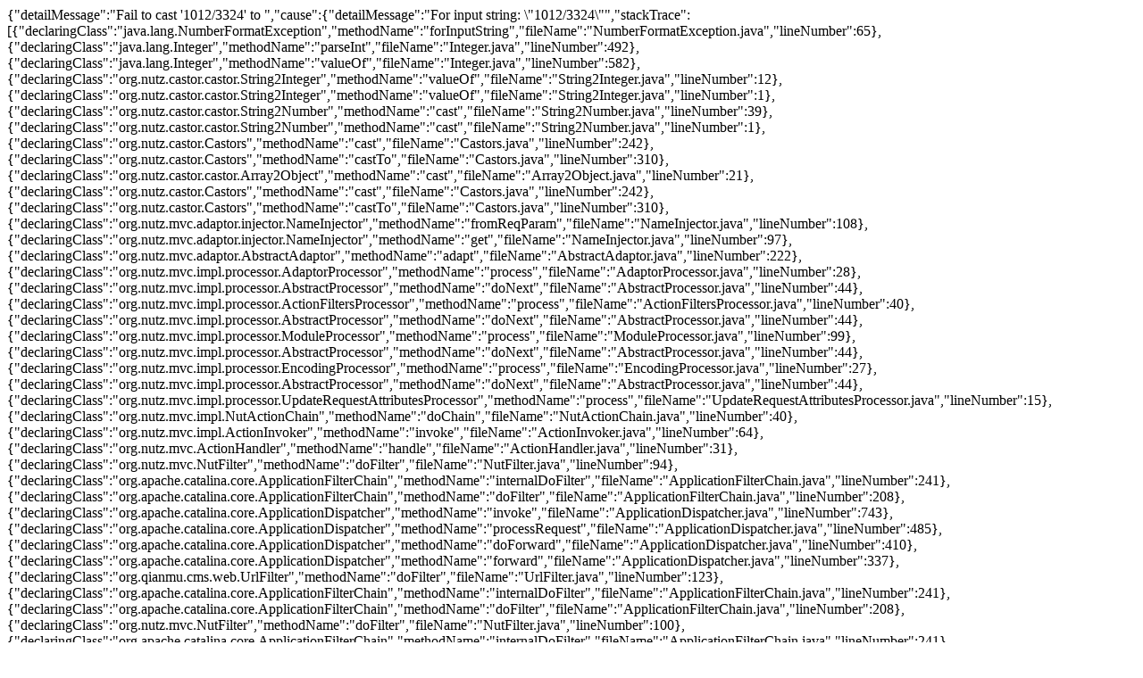

--- FILE ---
content_type: text/html;charset=utf-8
request_url: https://www.1008lexington.com/info/1012/3324.htm
body_size: 885
content:
{"detailMessage":"Fail to cast '1012/3324' to <java.lang.Integer>","cause":{"detailMessage":"For input string: \"1012/3324\"","stackTrace":[{"declaringClass":"java.lang.NumberFormatException","methodName":"forInputString","fileName":"NumberFormatException.java","lineNumber":65}, {"declaringClass":"java.lang.Integer","methodName":"parseInt","fileName":"Integer.java","lineNumber":492}, {"declaringClass":"java.lang.Integer","methodName":"valueOf","fileName":"Integer.java","lineNumber":582}, {"declaringClass":"org.nutz.castor.castor.String2Integer","methodName":"valueOf","fileName":"String2Integer.java","lineNumber":12}, {"declaringClass":"org.nutz.castor.castor.String2Integer","methodName":"valueOf","fileName":"String2Integer.java","lineNumber":1}, {"declaringClass":"org.nutz.castor.castor.String2Number","methodName":"cast","fileName":"String2Number.java","lineNumber":39}, {"declaringClass":"org.nutz.castor.castor.String2Number","methodName":"cast","fileName":"String2Number.java","lineNumber":1}, {"declaringClass":"org.nutz.castor.Castors","methodName":"cast","fileName":"Castors.java","lineNumber":242}, {"declaringClass":"org.nutz.castor.Castors","methodName":"castTo","fileName":"Castors.java","lineNumber":310}, {"declaringClass":"org.nutz.castor.castor.Array2Object","methodName":"cast","fileName":"Array2Object.java","lineNumber":21}, {"declaringClass":"org.nutz.castor.Castors","methodName":"cast","fileName":"Castors.java","lineNumber":242}, {"declaringClass":"org.nutz.castor.Castors","methodName":"castTo","fileName":"Castors.java","lineNumber":310}, {"declaringClass":"org.nutz.mvc.adaptor.injector.NameInjector","methodName":"fromReqParam","fileName":"NameInjector.java","lineNumber":108}, {"declaringClass":"org.nutz.mvc.adaptor.injector.NameInjector","methodName":"get","fileName":"NameInjector.java","lineNumber":97}, {"declaringClass":"org.nutz.mvc.adaptor.AbstractAdaptor","methodName":"adapt","fileName":"AbstractAdaptor.java","lineNumber":222}, {"declaringClass":"org.nutz.mvc.impl.processor.AdaptorProcessor","methodName":"process","fileName":"AdaptorProcessor.java","lineNumber":28}, {"declaringClass":"org.nutz.mvc.impl.processor.AbstractProcessor","methodName":"doNext","fileName":"AbstractProcessor.java","lineNumber":44}, {"declaringClass":"org.nutz.mvc.impl.processor.ActionFiltersProcessor","methodName":"process","fileName":"ActionFiltersProcessor.java","lineNumber":40}, {"declaringClass":"org.nutz.mvc.impl.processor.AbstractProcessor","methodName":"doNext","fileName":"AbstractProcessor.java","lineNumber":44}, {"declaringClass":"org.nutz.mvc.impl.processor.ModuleProcessor","methodName":"process","fileName":"ModuleProcessor.java","lineNumber":99}, {"declaringClass":"org.nutz.mvc.impl.processor.AbstractProcessor","methodName":"doNext","fileName":"AbstractProcessor.java","lineNumber":44}, {"declaringClass":"org.nutz.mvc.impl.processor.EncodingProcessor","methodName":"process","fileName":"EncodingProcessor.java","lineNumber":27}, {"declaringClass":"org.nutz.mvc.impl.processor.AbstractProcessor","methodName":"doNext","fileName":"AbstractProcessor.java","lineNumber":44}, {"declaringClass":"org.nutz.mvc.impl.processor.UpdateRequestAttributesProcessor","methodName":"process","fileName":"UpdateRequestAttributesProcessor.java","lineNumber":15}, {"declaringClass":"org.nutz.mvc.impl.NutActionChain","methodName":"doChain","fileName":"NutActionChain.java","lineNumber":40}, {"declaringClass":"org.nutz.mvc.impl.ActionInvoker","methodName":"invoke","fileName":"ActionInvoker.java","lineNumber":64}, {"declaringClass":"org.nutz.mvc.ActionHandler","methodName":"handle","fileName":"ActionHandler.java","lineNumber":31}, {"declaringClass":"org.nutz.mvc.NutFilter","methodName":"doFilter","fileName":"NutFilter.java","lineNumber":94}, {"declaringClass":"org.apache.catalina.core.ApplicationFilterChain","methodName":"internalDoFilter","fileName":"ApplicationFilterChain.java","lineNumber":241}, {"declaringClass":"org.apache.catalina.core.ApplicationFilterChain","methodName":"doFilter","fileName":"ApplicationFilterChain.java","lineNumber":208}, {"declaringClass":"org.apache.catalina.core.ApplicationDispatcher","methodName":"invoke","fileName":"ApplicationDispatcher.java","lineNumber":743}, {"declaringClass":"org.apache.catalina.core.ApplicationDispatcher","methodName":"processRequest","fileName":"ApplicationDispatcher.java","lineNumber":485}, {"declaringClass":"org.apache.catalina.core.ApplicationDispatcher","methodName":"doForward","fileName":"ApplicationDispatcher.java","lineNumber":410}, {"declaringClass":"org.apache.catalina.core.ApplicationDispatcher","methodName":"forward","fileName":"ApplicationDispatcher.java","lineNumber":337}, {"declaringClass":"org.qianmu.cms.web.UrlFilter","methodName":"doFilter","fileName":"UrlFilter.java","lineNumber":123}, {"declaringClass":"org.apache.catalina.core.ApplicationFilterChain","methodName":"internalDoFilter","fileName":"ApplicationFilterChain.java","lineNumber":241}, {"declaringClass":"org.apache.catalina.core.ApplicationFilterChain","methodName":"doFilter","fileName":"ApplicationFilterChain.java","lineNumber":208}, {"declaringClass":"org.nutz.mvc.NutFilter","methodName":"doFilter","fileName":"NutFilter.java","lineNumber":100}, {"declaringClass":"org.apache.catalina.core.ApplicationFilterChain","methodName":"internalDoFilter","fileName":"ApplicationFilterChain.java","lineNumber":241}, {"declaringClass":"org.apache.catalina.core.ApplicationFilterChain","methodName":"doFilter","fileName":"ApplicationFilterChain.java","lineNumber":208}, {"declaringClass":"org.apache.catalina.core.StandardWrapperValve","methodName":"invoke","fileName":"StandardWrapperValve.java","lineNumber":219}, {"declaringClass":"org.apache.catalina.core.StandardContextValve","methodName":"invoke","fileName":"StandardContextValve.java","lineNumber":110}, {"declaringClass":"org.apache.catalina.authenticator.AuthenticatorBase","methodName":"invoke","fileName":"AuthenticatorBase.java","lineNumber":494}, {"declaringClass":"org.apache.catalina.core.StandardHostValve","methodName":"invoke","fileName":"StandardHostValve.java","lineNumber":169}, {"declaringClass":"org.apache.catalina.valves.ErrorReportValve","methodName":"invoke","fileName":"ErrorReportValve.java","lineNumber":104}, {"declaringClass":"org.apache.catalina.valves.AccessLogValve","methodName":"invoke","fileName":"AccessLogValve.java","lineNumber":1025}, {"declaringClass":"org.apache.catalina.core.StandardEngineValve","methodName":"invoke","fileName":"StandardEngineValve.java","lineNumber":116}, {"declaringClass":"org.apache.catalina.connector.CoyoteAdapter","methodName":"service","fileName":"CoyoteAdapter.java","lineNumber":445}, {"declaringClass":"org.apache.coyote.http11.AbstractHttp11Processor","methodName":"process","fileName":"AbstractHttp11Processor.java","lineNumber":1137}, {"declaringClass":"org.apache.coyote.AbstractProtocol$AbstractConnectionHandler","methodName":"process","fileName":"AbstractProtocol.java","lineNumber":637}, {"declaringClass":"org.apache.tomcat.util.net.JIoEndpoint$SocketProcessor","methodName":"run","fileName":"JIoEndpoint.java","lineNumber":317}, {"declaringClass":"java.util.concurrent.ThreadPoolExecutor","methodName":"runWorker","fileName":"ThreadPoolExecutor.java","lineNumber":1145}, {"declaringClass":"java.util.concurrent.ThreadPoolExecutor$Worker","methodName":"run","fileName":"ThreadPoolExecutor.java","lineNumber":615}, {"declaringClass":"org.apache.tomcat.util.threads.TaskThread$WrappingRunnable","methodName":"run","fileName":"TaskThread.java","lineNumber":61}, {"declaringClass":"java.lang.Thread","methodName":"run","fileName":"Thread.java","lineNumber":745}],"suppressedExceptions":[]},"stackTrace":[{"declaringClass":"org.nutz.castor.castor.String2Number","methodName":"cast","fileName":"String2Number.java","lineNumber":42}, {"declaringClass":"org.nutz.castor.castor.String2Number","methodName":"cast","fileName":"String2Number.java","lineNumber":1}, {"declaringClass":"org.nutz.castor.Castors","methodName":"cast","fileName":"Castors.java","lineNumber":242}, {"declaringClass":"org.nutz.castor.Castors","methodName":"castTo","fileName":"Castors.java","lineNumber":310}, {"declaringClass":"org.nutz.castor.castor.Array2Object","methodName":"cast","fileName":"Array2Object.java","lineNumber":21}, {"declaringClass":"org.nutz.castor.Castors","methodName":"cast","fileName":"Castors.java","lineNumber":242}, {"declaringClass":"org.nutz.castor.Castors","methodName":"castTo","fileName":"Castors.java","lineNumber":310}, {"declaringClass":"org.nutz.mvc.adaptor.injector.NameInjector","methodName":"fromReqParam","fileName":"NameInjector.java","lineNumber":108}, {"declaringClass":"org.nutz.mvc.adaptor.injector.NameInjector","methodName":"get","fileName":"NameInjector.java","lineNumber":97}, {"declaringClass":"org.nutz.mvc.adaptor.AbstractAdaptor","methodName":"adapt","fileName":"AbstractAdaptor.java","lineNumber":222}, {"declaringClass":"org.nutz.mvc.impl.processor.AdaptorProcessor","methodName":"process","fileName":"AdaptorProcessor.java","lineNumber":28}, {"declaringClass":"org.nutz.mvc.impl.processor.AbstractProcessor","methodName":"doNext","fileName":"AbstractProcessor.java","lineNumber":44}, {"declaringClass":"org.nutz.mvc.impl.processor.ActionFiltersProcessor","methodName":"process","fileName":"ActionFiltersProcessor.java","lineNumber":40}, {"declaringClass":"org.nutz.mvc.impl.processor.AbstractProcessor","methodName":"doNext","fileName":"AbstractProcessor.java","lineNumber":44}, {"declaringClass":"org.nutz.mvc.impl.processor.ModuleProcessor","methodName":"process","fileName":"ModuleProcessor.java","lineNumber":99}, {"declaringClass":"org.nutz.mvc.impl.processor.AbstractProcessor","methodName":"doNext","fileName":"AbstractProcessor.java","lineNumber":44}, {"declaringClass":"org.nutz.mvc.impl.processor.EncodingProcessor","methodName":"process","fileName":"EncodingProcessor.java","lineNumber":27}, {"declaringClass":"org.nutz.mvc.impl.processor.AbstractProcessor","methodName":"doNext","fileName":"AbstractProcessor.java","lineNumber":44}, {"declaringClass":"org.nutz.mvc.impl.processor.UpdateRequestAttributesProcessor","methodName":"process","fileName":"UpdateRequestAttributesProcessor.java","lineNumber":15}, {"declaringClass":"org.nutz.mvc.impl.NutActionChain","methodName":"doChain","fileName":"NutActionChain.java","lineNumber":40}, {"declaringClass":"org.nutz.mvc.impl.ActionInvoker","methodName":"invoke","fileName":"ActionInvoker.java","lineNumber":64}, {"declaringClass":"org.nutz.mvc.ActionHandler","methodName":"handle","fileName":"ActionHandler.java","lineNumber":31}, {"declaringClass":"org.nutz.mvc.NutFilter","methodName":"doFilter","fileName":"NutFilter.java","lineNumber":94}, {"declaringClass":"org.apache.catalina.core.ApplicationFilterChain","methodName":"internalDoFilter","fileName":"ApplicationFilterChain.java","lineNumber":241}, {"declaringClass":"org.apache.catalina.core.ApplicationFilterChain","methodName":"doFilter","fileName":"ApplicationFilterChain.java","lineNumber":208}, {"declaringClass":"org.apache.catalina.core.ApplicationDispatcher","methodName":"invoke","fileName":"ApplicationDispatcher.java","lineNumber":743}, {"declaringClass":"org.apache.catalina.core.ApplicationDispatcher","methodName":"processRequest","fileName":"ApplicationDispatcher.java","lineNumber":485}, {"declaringClass":"org.apache.catalina.core.ApplicationDispatcher","methodName":"doForward","fileName":"ApplicationDispatcher.java","lineNumber":410}, {"declaringClass":"org.apache.catalina.core.ApplicationDispatcher","methodName":"forward","fileName":"ApplicationDispatcher.java","lineNumber":337}, {"declaringClass":"org.qianmu.cms.web.UrlFilter","methodName":"doFilter","fileName":"UrlFilter.java","lineNumber":123}, {"declaringClass":"org.apache.catalina.core.ApplicationFilterChain","methodName":"internalDoFilter","fileName":"ApplicationFilterChain.java","lineNumber":241}, {"declaringClass":"org.apache.catalina.core.ApplicationFilterChain","methodName":"doFilter","fileName":"ApplicationFilterChain.java","lineNumber":208}, {"declaringClass":"org.nutz.mvc.NutFilter","methodName":"doFilter","fileName":"NutFilter.java","lineNumber":100}, {"declaringClass":"org.apache.catalina.core.ApplicationFilterChain","methodName":"internalDoFilter","fileName":"ApplicationFilterChain.java","lineNumber":241}, {"declaringClass":"org.apache.catalina.core.ApplicationFilterChain","methodName":"doFilter","fileName":"ApplicationFilterChain.java","lineNumber":208}, {"declaringClass":"org.apache.catalina.core.StandardWrapperValve","methodName":"invoke","fileName":"StandardWrapperValve.java","lineNumber":219}, {"declaringClass":"org.apache.catalina.core.StandardContextValve","methodName":"invoke","fileName":"StandardContextValve.java","lineNumber":110}, {"declaringClass":"org.apache.catalina.authenticator.AuthenticatorBase","methodName":"invoke","fileName":"AuthenticatorBase.java","lineNumber":494}, {"declaringClass":"org.apache.catalina.core.StandardHostValve","methodName":"invoke","fileName":"StandardHostValve.java","lineNumber":169}, {"declaringClass":"org.apache.catalina.valves.ErrorReportValve","methodName":"invoke","fileName":"ErrorReportValve.java","lineNumber":104}, {"declaringClass":"org.apache.catalina.valves.AccessLogValve","methodName":"invoke","fileName":"AccessLogValve.java","lineNumber":1025}, {"declaringClass":"org.apache.catalina.core.StandardEngineValve","methodName":"invoke","fileName":"StandardEngineValve.java","lineNumber":116}, {"declaringClass":"org.apache.catalina.connector.CoyoteAdapter","methodName":"service","fileName":"CoyoteAdapter.java","lineNumber":445}, {"declaringClass":"org.apache.coyote.http11.AbstractHttp11Processor","methodName":"process","fileName":"AbstractHttp11Processor.java","lineNumber":1137}, {"declaringClass":"org.apache.coyote.AbstractProtocol$AbstractConnectionHandler","methodName":"process","fileName":"AbstractProtocol.java","lineNumber":637}, {"declaringClass":"org.apache.tomcat.util.net.JIoEndpoint$SocketProcessor","methodName":"run","fileName":"JIoEndpoint.java","lineNumber":317}, {"declaringClass":"java.util.concurrent.ThreadPoolExecutor","methodName":"runWorker","fileName":"ThreadPoolExecutor.java","lineNumber":1145}, {"declaringClass":"java.util.concurrent.ThreadPoolExecutor$Worker","methodName":"run","fileName":"ThreadPoolExecutor.java","lineNumber":615}, {"declaringClass":"org.apache.tomcat.util.threads.TaskThread$WrappingRunnable","methodName":"run","fileName":"TaskThread.java","lineNumber":61}, {"declaringClass":"java.lang.Thread","methodName":"run","fileName":"Thread.java","lineNumber":745}],"suppressedExceptions":[]}